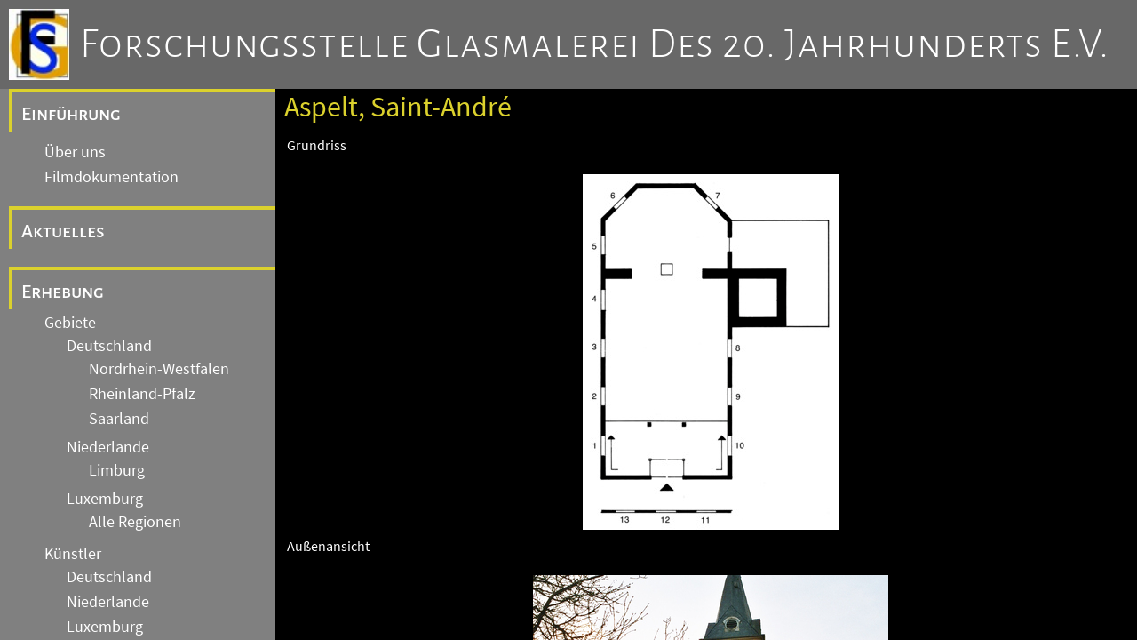

--- FILE ---
content_type: text/html
request_url: https://glasmalerei-ev-web.de/pages/b1823/b1823.shtml
body_size: 11679
content:
<!DOCTYPE html>
<html>

<head>
   <title>Forschungsstelle Glasmalerei des 20. Jahrhunderts e.V.</title>

   <meta charset="utf-8" />
   <meta name="viewport" content="width=device-width, initial-scale=1.0" />
   <meta name="author" content="Dr. Annette Jansen-Winkeln" />
   <meta name="description" content="Homepage der Forschungsstelle Glasmalerei des 20. Jahrhunderts e.V. mit vielen Bildern von bekannten Glasmalern mit einem Schwerpunkt auf der deutsch, niederl&auml;ndischen Grenzregion."/>
   <meta name="keywords" content="glasmalerei,stiftung,jansen,winkeln,jansen-winkeln,glasbilder,kirchen"/>
   <meta name="robots" content="follow"/>
   <meta name="DC.Title" content="Forschungsstelle Glasmalerei des 20. Jahrhunderts e.V."/>
   <meta name="DC.Creator" content="Forschungsstelle Glasmalerei des 20. Jahrunderts e.V."/>
   <meta name="DC.Subject" content="Glasmalerei, Stiftung, Jansen, Winkeln, Kirchen, Kirchenfenster, Glasbilder"/>
   <meta name="DC.Description" content="Homepage der Forschungsstelle Glasmalerei des 20. Jahrhunderts e.V. mit vielen Bildern von bekannten Glasmalern mit einem Schwerpunkt auf der deutsch, niederl&auml;ndischen Grenzregion."/>
   <meta name="DC.Publisher" content="Dr. Annette Jansen-Winkeln"/>
   <meta name="DC.Contributor" content="aquisData GmbH Aachen"/>
   <meta name="DC.Date" content="20240512"/>
   <meta name="DC.Type" content="Text"/>
   <meta name="DC.Format" content="text/html"/>
   <meta name="DC.Identifier" content="https://www.glasmalerei-ev.de/"/>
   <meta name="DC.Language" content="de"/>
   <meta name="DC.Coverage" content="M&ouml;nchengladbach"/>
   <meta name="DC.Rights" content="Alle Rechte liegen beim Autor"/>
   
   <meta http-equiv="Content-Type" content="text/html; charset=utf-8" />

   <link rel="stylesheet" href="/css/fontawesome/css/fontawesome.css" />
   <link rel="stylesheet" href="/css/fontawesome/css/solid.css" />

   <link rel="stylesheet" href="/css/fonts.css" />
   <link rel="stylesheet" href="/css/gm20.css" />
   
   <script src="/js/gm20.js">
   </script>

   <link rel="stylesheet" href="/css/gm20_2.css" />

</head>
<body>
   <header>
      <div id="LogoFS"></div><div><a href="/pages/de_ueber.shtml" class="clHeaderLink">Forschungsstelle Glasmalerei des 20. Jahrhunderts e.V.</a></div>
      <button><i class="fa-solid fa-bars"></i>&nbsp;</button>

   </header>

   <div id="navcontent">


<!-- Navigation Start -->
<div id="Navigation">

      <div class="menu_entry0">
      
         <a class="menu_link" href="#">Einführung</a>
      </div>
         
         <div class="submenudiv">
            <a class="menu_link submenu" href="/pages/de_ueber.shtml">Über uns</a>
         </div>
         <div class="submenudiv">
            <a class="menu_link submenu" href="/pages/de_video.shtml">Filmdokumentation</a>
         </div>

      <div class="menu_entry">
         <a class="menu_link" href="/pages/de_aktuelles.shtml">Aktuelles</a>
      </div>
      <div class="menu_entry">
         <a class="menu_link" href="/pages/de_erhebung.shtml">Erhebung</a>
      </div>
         
         <div class="submenudiv">
            <a class="menu_link submenu" href="/pages/de_gebiete.shtml">Gebiete</a>
               
         <div class="submenudiv">
            <a class="menu_link submenu" href="/pages/de_de.shtml">Deutschland</a>
               
         <div class="submenudiv">
            <a class="menu_link submenu" href="/pages/de_nw.shtml">Nordrhein-Westfalen</a>
         </div>
         <div class="submenudiv">
            <a class="menu_link submenu" href="/pages/de_rp.shtml">Rheinland-Pfalz</a>
         </div>
         <div class="submenudiv">
            <a class="menu_link submenu" href="/pages/de_sl.shtml">Saarland</a>
         </div>

         </div>
         <div class="submenudiv">
            <a class="menu_link submenu" href="/pages/de_nl.shtml">Niederlande</a>
               
         <div class="submenudiv">
            <a class="menu_link submenu" href="/pages/de_nl_li.shtml">Limburg</a>
         </div>

         </div>
         <div class="submenudiv">
            <a class="menu_link submenu" href="/pages/de_lx.shtml">Luxemburg</a>
               
         <div class="submenudiv">
            <a class="menu_link submenu" href="/pages/de_lx_alle.shtml">Alle Regionen</a>
         </div>

         </div>

         </div>
         <div class="submenudiv">
            <a class="menu_link submenu" href="/pages/de_kuenstler.shtml">K&uuml;nstler</a>
               
         <div class="submenudiv">
            <a class="menu_link submenu" href="/pages/de_kuenstler_de.shtml">Deutschland</a>
         </div>
         <div class="submenudiv">
            <a class="menu_link submenu" href="/pages/de_kuenstler_nl.shtml">Niederlande</a>
         </div>
         <div class="submenudiv">
            <a class="menu_link submenu" href="/pages/de_kuenstler_lx.shtml">Luxemburg</a>
         </div>
         <div class="submenudiv">
            <a class="menu_link submenu" href="/pages/de_kuenstler_99.shtml">Andere Länder</a>
         </div>

         </div>

      <div class="menu_entry">
         <a class="menu_link" href="/pages/de_archive.shtml">Archive und Einrichtungen</a>
      </div>
         
         <div class="submenudiv">
            <a class="menu_link submenu" href="/pages/de_archiv_gebauede.shtml">Archiv Gebäudedokumentation</a>
         </div>
         <div class="submenudiv">
            <a class="menu_link submenu" href="/pages/de_archiv_fotos.shtml">Fotoarchiv</a>
         </div>
         <div class="submenudiv">
            <a class="menu_link submenu" href="/pages/de_archiv_entwuerfe.shtml">Archiv Entwürfe / Kartons</a>
         </div>
         <div class="submenudiv">
            <a class="menu_link submenu" href="/pages/de_archiv_nachlaesse.shtml">Archiv Nachlässe</a>
         </div>
         <div class="submenudiv">
            <a class="menu_link submenu" href="/pages/de_archiv_glas.shtml">Glas-Archiv</a>
         </div>
         <div class="submenudiv">
            <a class="menu_link submenu" href="/pages/de_einrichtungen.shtml">Weitere Einrichtungen</a>
         </div>

      <div class="menu_entry">
         <a class="menu_link" href="/pages/de_forschung.shtml">Forschung</a>
      </div>
         
         <div class="submenudiv">
            <a class="menu_link submenu" href="/pages/de_akademie.shtml">Akademie</a>
         </div>
         <div class="submenudiv">
            <a class="menu_link submenu" href="/pages/de_tagungen.shtml">Tagungen</a>
         </div>
         <div class="submenudiv">
            <a class="menu_link submenu" href="/pages/de_publikationen.shtml">Publikationen</a>
         </div>
         <div class="submenudiv">
            <a class="menu_link submenu" href="/pages/de_artikel.shtml">Artikel</a>
         </div>
         <div class="submenudiv">
            <a class="menu_link submenu" href="/pages/de_oeffentlichkeit.shtml">Öffentlichkeit</a>
         </div>

      <div class="menu_entry">
         <a class="menu_link" href="/pages/de_allgemein.shtml">Allgemeine Hinweise</a>
      </div>
         
         <div class="submenudiv">
            <a class="menu_link submenu" href="/pages/de_impressum.shtml">Impressum</a>
         </div>
         <div class="submenudiv">
            <a class="menu_link submenu" href="/pages/de_datenschutz.shtml">Datenschutz</a>
         </div>
         <div class="submenudiv">
            <a class="menu_link submenu" href="/pages/de_kontakt.shtml">Kontakt</a>
         </div>

</div>
<!-- Navigation End -->

         <!-- Content -->
         <div id="Content">
            <h3 id="ContentTitle">
               Aspelt, Saint-André
            </h3>
            

<table class="werke">

<tr><td colspan="2">Grundriss</td></tr>
<tr><td colspan="2" class="bwbild"><img src="b1823_g.jpg" title="Grundriss"/></td></tr>

<tr><td colspan="2">Au&szlig;enansicht</td></tr>
<tr><td colspan="2" class="bwbild"><img src="b1823_a.jpg" title="Au&szlig;enansicht"/></td></tr>

<tr><td colspan="2">Innenansicht</td></tr>
<tr><td colspan="2" class="bwbild"><img src="b1823_i.jpg" title="Innenansicht"/></td></tr>



<tr><td colspan="2">1</td></tr>
<tr>
<td class="werkbild">
<img src="b1823_1_0.jpg" title="Glasmalerei"/>
</td>
<td>
Ornament mit Wappen von Bischof Lommel.<br/> Werkstattentwurf, um 1950
<br/>Fenster neben der Orgelempore,
<br/>Antikglas/Blei/Schwarzlot
<br/>
</td>
</tr>

<tr><td colspan="2">2</td></tr>
<tr>
<td class="werkbild">
<img src="b1823_2_1.jpg" title="Glasmalerei"/>
</td>
<td>
Hl. Dreifaltigkeit.<br/>Léon (Lé) Tanson, 1953
<br/>Fenster im Schiff,
<br/>Antikglas/Blei/Schwarzlot
<br/>
</td>
</tr>

<tr><td colspan="2">3</td></tr>
<tr>
<td class="werkbild">
<img src="b1823_3_2.jpg" title="Glasmalerei"/>
</td>
<td>
Maria Immaculata, Maria Königin und das Luxemburger Gnadenbild der Trösterin der Betrübten.<br/>Léon (Lé) Tanson, 1953
<br/>Fenster im Schiff,
<br/>Antikglas/Blei/Schwarzlot
<br/>Signatur: Lé Tanson
</td>
</tr>

<tr><td colspan="2">4</td></tr>
<tr>
<td class="werkbild">
<img src="b1823_4_3.jpg" title="Glasmalerei"/>
</td>
<td>
Johannes der Blinde, Peter von Aspelt - Bischof von Mainz, Heinrich VII.<br/>Léon (Lé) Tanson, 1953
<br/>Fenster im Schiff,
<br/>Antikglas/Blei/Schwarzlot
<br/>Signatur: Lé Tanson
</td>
</tr>

<tr><td colspan="2">5</td></tr>
<tr>
<td class="werkbild">
<img src="b1823_5_4.jpg" title="Glasmalerei"/>
</td>
<td>
Ornament mit Symbolen und Wappen von Papst Pius XII und Philipp Lommel.<br/> Werkstattentwurf, um 1950
<br/>Fenster im Chor,
<br/>Antikglas/Blei/Schwarzlot
<br/>
</td>
</tr>

<tr><td colspan="2">6</td></tr>
<tr>
<td class="werkbild">
<img src="b1823_6_5.jpg" title="Glasmalerei"/>
</td>
<td>
Ornament mit Symbolen (St. Andreas) und Wappen.<br/> Werkstattentwurf, um 1950
<br/>Fenster im Chor,
<br/>Antikglas/Blei/Schwarzlot
<br/>
</td>
</tr>

<tr><td colspan="2">7</td></tr>
<tr>
<td class="werkbild">
<img src="b1823_7_6.jpg" title="Glasmalerei"/>
</td>
<td>
Ornament mit Symbolen (St. Eligius von Noyon) und Wappen.<br/> Werkstattentwurf, um 1950
<br/>Fenster im Chor, 
<br/>Antikglas/Blei/Schwarzlot
<br/>
</td>
</tr>

<tr><td colspan="2">8</td></tr>
<tr>
<td class="werkbild">
<img src="b1823_8_7.jpg" title="Glasmalerei"/>
</td>
<td>
Die Heilige Familie.<br/>Léon (Lé) Tanson, 1953
<br/>Fenster im Schiff,
<br/>Antikglas/Blei/Schwarzlot
<br/>Signatur: Lé Tanson / EXEC. LINSTER
</td>
</tr>

<tr><td colspan="2">9</td></tr>
<tr>
<td class="werkbild">
<img src="b1823_9_8.jpg" title="Glasmalerei"/>
</td>
<td>
Christus, St. Andreas und St. Petrus.<br/>Léon (Lé) Tanson, 1953
<br/>Fenster im Schiff,
<br/>Antikglas/Blei/Schwarzlot
<br/>Signatur: Lé Tanson / EXEC. LINSTER
</td>
</tr>

<tr><td colspan="2">10</td></tr>
<tr>
<td class="werkbild">
<img src="b1823_10_9.jpg" title="Glasmalerei"/>
</td>
<td>
Ornament mit Wappen.<br/> Werkstattentwurf, um 1950
<br/>Fenster neben der Orgelempore,
<br/>Antikglas/Blei/Schwarzlot
<br/>
</td>
</tr>

<tr><td colspan="2">11,13</td></tr>
<tr>
<td class="werkbild">
<img src="b1823_11_10.jpg" title="Glasmalerei"/>
</td>
<td>
Ornament.<br/> Werkstattentwurf, um 1950
<br/>Fenster im Schiff,
<br/>Antikglas/Blei/Schwarzlot
<br/>
</td>
</tr>

<tr><td colspan="2">12</td></tr>
<tr>
<td class="werkbild">
<img src="b1823_12_11.jpg" title="Glasmalerei"/>
</td>
<td>
St. Caecilia von Rom.<br/>Léon (Lé) Tanson, 1953
<br/>Fenster auf der Orgelempore,
<br/>Antikglas/Blei/Schwarzlot
<br/>
</td>
</tr>


</table>

         </div>

   </div>
</body>
</html>

